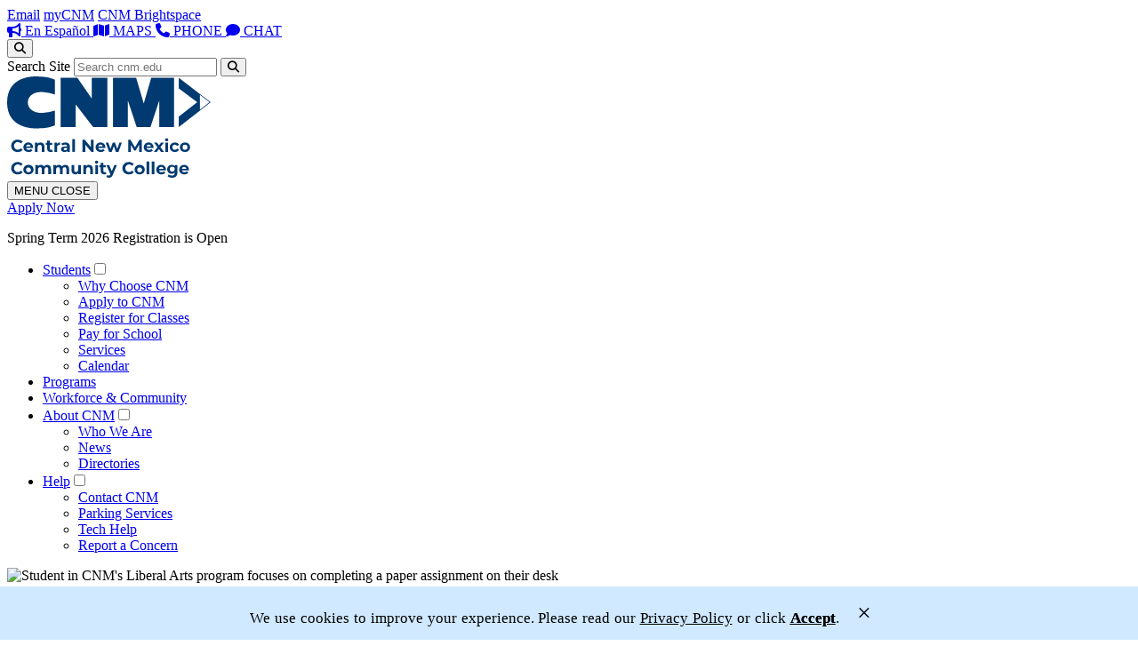

--- FILE ---
content_type: text/html;charset=utf-8
request_url: https://www.cnm.edu/programs/programs-a-z/liberal-arts
body_size: 12412
content:
<!DOCTYPE html>
<html xmlns="http://www.w3.org/1999/xhtml" lang="en" xml:lang="en">
  <head>
<base href="https://www.cnm.edu/programs/programs-a-z/liberal-arts/home/" />
<meta http-equiv="Content-Type" content="text/html; charset=UTF-8" />
    <title>Liberal Arts Program at CNM</title><link rel="stylesheet" href="https://catalog.cnm.edu/widget-api/widget-api.min.css" />
    <link rel="shortcut icon" type="image/x-icon" href="/++theme++cnm.theme2022/favicon.ico" />
    <link rel="apple-touch-icon" sizes="144x144" href="/++theme++cnm.theme2022/apple-touch-icon.png" />
    <link rel="icon" type="image/png" sizes="32x32" href="/++theme++cnm.theme2022/favicon-32x32.png" />
    <link rel="icon" type="image/png" sizes="16x16" href="/++theme++cnm.theme2022/favicon-16x16.png" />
    <link rel="apple-touch-icon-precomposed" href="/++theme++cnm.theme2022/apple-touch-icon-precomposed.png" />
    <link rel="stylesheet" type="text/css" href="/++theme++cnm.theme2022/static/dist/theme-compiled-5e48cdd35e.css" />
    <!-- Google Tag Manager -->
    <script>(function(w,d,s,l,i){w[l]=w[l]||[];w[l].push({'gtm.start':
      new Date().getTime(),event:'gtm.js'});var f=d.getElementsByTagName(s)[0],
      j=d.createElement(s),dl=l!='dataLayer'?'&l='+l:'';j.async=true;j.src=
      'https://www.googletagmanager.com/gtm.js?id='+i+dl;f.parentNode.insertBefore(j,f);
      })(window,document,'script','dataLayer','GTM-WGDXPP');
    </script>
    <!-- End Google Tag Manager -->
    <!-- Font Awesome 6 Pro -->
    <script src="https://kit.fontawesome.com/8858777e2f.js" crossorigin="anonymous"></script>
  <meta name="twitter:card" content="summary" /><meta property="og:site_name" content="CNM" /><meta property="og:title" content="Liberal Arts" /><meta property="og:type" content="website" /><meta property="og:description" content="Earn a certificate or an Associate of Arts in the Liberal Arts program and pursue work in education, social sciences, public administration, or research." /><meta property="og:url" content="https://www.cnm.edu/programs/programs-a-z/liberal-arts" /><meta property="og:image" content="https://www.cnm.edu/@@site-logo/logo-blue-transparent-200px.png" /><meta property="og:image:type" content="image/png" /><meta name="robots" content="all" /><meta name="description" content="Earn a certificate or an Associate of Arts in the Liberal Arts program and pursue work in education, social sciences, public administration, or research." /><meta name="viewport" content="width=device-width, initial-scale=1.0" /><meta name="generator" content="Plone - http://plone.com" /><link rel="stylesheet" href="https://www.cnm.edu/++plone++production/++unique++2025-10-30T11:50:26.600973/default.css" data-bundle="production" /><link rel="stylesheet" href="https://www.cnm.edu/++plone++collective.emergency.alerts/++unique++2025-10-20%2003%3A42%3A08.011371/eas.css" data-bundle="collective.emergency.alerts" /><link rel="stylesheet" href="https://www.cnm.edu/++plone++facetednavigation/++unique++None/faceted-jquery.min.css" data-bundle="faceted.jquery" /><link rel="stylesheet" href="https://www.cnm.edu/collective.js.jqueryui.custom.min.css?version=None" data-bundle="jqueryui" /><link rel="stylesheet" href="https://www.cnm.edu/++plone++static/++unique++2025-10-20%2003%3A48%3A23.415334/plone-fontello-compiled.css" data-bundle="plone-fontello" /><link rel="stylesheet" href="https://www.cnm.edu/++plone++static/++unique++2025-10-20%2003%3A48%3A23.416334/plone-glyphicons-compiled.css" data-bundle="plone-glyphicons" /><link rel="stylesheet" href="https://www.cnm.edu/++plone++static/++unique++2023-03-10%2015%3A04%3A41.635248/faceted-navigation-jquery.min.css" data-bundle="faceted-jquery" /><link rel="stylesheet" href="https://www.cnm.edu/++plone++static/++unique++2023-03-10%2015%3A05%3A13.158138/faceted-view.min.css" data-bundle="faceted-view" /><link rel="stylesheet" href="https://www.cnm.edu/++plone++facetednavigation/++unique++None/faceted-view.min.css" data-bundle="faceted.view" /><link rel="stylesheet" href="https://www.cnm.edu/++plone++facetednavigation/++unique++None/faceted-edit.min.css" data-bundle="faceted.edit" /><link rel="stylesheet" href="https://www.cnm.edu/custom.css?timestamp=2024-06-26 07:54:09.069164" data-bundle="custom-css" /><link rel="canonical" href="https://www.cnm.edu/programs/programs-a-z/liberal-arts" /><link rel="search" href="https://www.cnm.edu/@@search" title="Search this site" /><script>PORTAL_URL = 'https://www.cnm.edu';</script><script type="text/javascript" src="https://www.cnm.edu/++plone++production/++unique++2025-10-30T11:50:26.600973/default.js" data-bundle="production"></script><script type="text/javascript" src="https://www.cnm.edu/eas.js?version=2025-10-20%2003%3A42%3A08.011371" data-bundle="collective.emergency.alerts"></script><script type="text/javascript" src="https://www.cnm.edu/++plone++facetednavigation/++unique++None/faceted-jquery.min.js" data-bundle="faceted.jquery" async="async" defer="defer"></script><script type="text/javascript" src="https://www.cnm.edu/collective.js.jqueryui.custom.min.js?version=None" data-bundle="jqueryui"></script><script type="text/javascript" src="https://www.cnm.edu/++plone++static/++unique++2023-03-10%2015%3A04%3A41.635248/faceted-navigation-jquery.min.js" data-bundle="faceted-jquery"></script><script type="text/javascript" src="https://www.cnm.edu/++plone++static/++unique++2023-03-10%2015%3A05%3A13.158138/faceted-view.min.js" data-bundle="faceted-view"></script><script type="text/javascript" src="https://www.cnm.edu/++plone++facetednavigation/++unique++None/faceted-view.min.js" data-bundle="faceted.view" async="async" defer="defer"></script><script type="text/javascript" src="https://www.cnm.edu/++plone++facetednavigation/++unique++None/faceted-edit.min.js" data-bundle="faceted.edit" async="async" defer="defer"></script><script src="https://catalog.cnm.edu/widget-api/widget-api.min.js"></script><script>$(function() {$('.acalog').acalogWidgetize({gateway: 'https://catalog.cnm.edu'});});</script><script type="text/javascript">
        jQuery(function($){
            if (typeof($.datepicker) != "undefined"){
              $.datepicker.setDefaults(
                jQuery.extend($.datepicker.regional[''],
                {dateFormat: 'mm/dd/yy'}));
            }
        });
        </script><script src="https://catalog.cnm.edu/widget-api/widget-api.min.js"></script><script>$(function() {$('.acalog').acalogWidgetize({gateway: 'https://catalog.cnm.edu'});});</script><script type="text/javascript" src="https://widget.emsicc.com/scripts.js"></script><script>
        (function($) { $(function() {
            $(".priority-boxes iframe[id^='widget-']").on("load", function(){
                initalizeScripts($(this).attr('id'), 'https://widget.emsicc.com');
            })
        }); })(jQuery);
        </script><script type="text/javascript" charset="utf-8">
            window.__define = window.define;
            window.__require = window.require;
            window.define = undefined;
            window.require = undefined;
          </script><script src="/++theme++cnm.theme2022/static/assets/js/popper.min.js"></script><script src="/++theme++cnm.theme2022/static/assets/js/bootstrap.min.js"></script><script type="text/javascript" charset="utf-8">
            window.define = window.__define;
            window.require = window.__require;
            window.__define = undefined;
            window.__require = undefined;
          </script></head>
  <body id="visual-portal-wrapper" class="frontend icons-off portaltype-program_page section-programs site-Plone subsection-programs-a-z subsection-programs-a-z-liberal-arts subsection-programs-a-z-liberal-arts-home template-programpageview thumbs-on userrole-anonymous viewpermission-view" dir="ltr" data-base-url="https://www.cnm.edu/programs/programs-a-z/liberal-arts/home" data-view-url="https://www.cnm.edu/programs/programs-a-z/liberal-arts/home" data-portal-url="https://www.cnm.edu" data-i18ncatalogurl="https://www.cnm.edu/plonejsi18n" data-pat-plone-modal="{&quot;actionOptions&quot;: {&quot;displayInModal&quot;: false}}" data-pat-pickadate="{&quot;date&quot;: {&quot;selectYears&quot;: 200}, &quot;time&quot;: {&quot;interval&quot;: 5 } }"><!-- Google Tag Manager (noscript) --><noscript>
      <iframe src="https://www.googletagmanager.com/ns.html?id=GTM-WGDXPP" height="0" width="0" style="display:none;visibility:hidden"></iframe>
    </noscript><!-- End Google Tag Manager (noscript) --><div class="outer-wrapper as-mainwrapper">

      <!--Bg White Start-->
      <div class="bg-white">
        <!--Header Area Start-->
        <header>
          <div class="header-top" role="banner">
              <div class="container">
                  <div class="row">
                      <div class="col-12 header-top-wrapper">
                        <div class="quick-link-wrapper">
                          <div class="quick-link">
                            <a target="_blank" href="https://webmail.cnm.edu">Email</a>
                            <a target="_blank" href="https://my.cnm.edu">myCNM</a>
                            <a target="_blank" href="https://mycourses.cnm.edu">CNM Brightspace</a>
                          </div>
                        </div>
                        <div class="header-top-right">
                          <a href="https://www.cnm.edu/en-espanol">
                            <i class="fa fa-bullhorn"></i>
                            <span>En Español</span>
                          </a>
                          <a href="https://www.cnm.edu/locations/visit-cnm/home">
                            <i class="fa fa-map"></i>
                            <span>MAPS</span>
                          </a>
                          <a href="https://www.cnm.edu/welcome-to-cnm/contact/contact-cnm">
                            <i class="fa fa-phone"></i>
                            <span>PHONE</span>
                          </a>
                          <a href="https://www.cnm.edu/welcome-to-cnm/contact/contact">
                            <i class="fa fa-comment"></i>
                            <span>CHAT</span>
                          </a>
                          <!--Search Form-->
                          <div class="search" role="search">
                            
    <button id="search-toggle" aria-label="Open Search Modal"><i class="fa fa-search" aria-hidden="true"></i></button>
    <div class="search-form-wrapper">
      <form id="search-form" action="https://www.cnm.edu/@@gcse-searchresults" role="search" data-pat-livesearch="ajaxUrl:https://www.cnm.edu/@@ajax-search" class="">

        <div class="LSBox">
          <label class="hiddenStructure" for="searchGadget">Search Site</label>
               
          <input type="hidden" name="cx" value="011885480972693805930:667irkbihka" />
          <input type="hidden" name="ie" value="UTF-8" />
          <input name="q" type="text" size="18" id="searchGadget" title="Search Site" placeholder="Search cnm.edu" class="searchField" />
          <button type="submit" name="sa" class="searchButton" aria-label="Submit Search">
            <i class="fa fa-search" aria-hidden="true"></i>
          </button>
        </div>
      </form>
    </div>

                          </div>
                          <!--End of Search Form-->
                        </div>
                      </div>
                  </div>
              </div>
          </div>
          <div class="header-logo-menu sticker">
              <div class="container">
                  <div class="row flex-xl-nowrap">
                      <div class="logo-wrapper col-lg col-md-auto col-12 order-first">
                          <div id="portal-logo-wrapper" class="logo">
                            <a id="portal-logo" title="Central New Mexico Community College" href="https://www.cnm.edu">
                              <svg xmlns="http://www.w3.org/2000/svg" width="229.138" height="114.166" viewbox="0 0 229.138 114.166" preserveaspectratio="xMinYMin meet">
                                <g transform="translate(0 0)">
                                  <g transform="translate(60.256 1.485)">
                                    <path d="M31.067.766H49.881L65.909,23.949h.155L66.1.766H83.629V56.431H67.641L48.2,31.062h-.155l-.041,25.377H31.067Z" transform="translate(-31.067 -0.766)" fill="#003a70"></path>
                                  </g>
                                  <g transform="translate(119.185 1.485)">
                                    <path d="M61.45.766H87.486l8.491,28.841h.155L104.473.766H130.15V56.431H113.523V26.841h-.155l-9.748,29.6H88.1l-9.81-29.656h-.155V56.441H61.458Z" transform="translate(-61.45 -0.766)" fill="#003a70"></path>
                                  </g>
                                  <path d="M135.548,28.427l-12.533-9.61V18.8L99.612.74V12.794l20.753,15.629-20.753,16.1v11.95L122.8,38.237ZM123.416,20.1l10.817,8.321-10.817,8.359Z" transform="translate(93.59 0.695)" fill="#003a70"></path>
                                  <g transform="translate(0 0)">
                                    <path d="M23.331,29.6C23.251,35.871,29.7,42.22,41.32,40.978a53.675,53.675,0,0,0,12.51-2.529v16.68c-4.9,1.777-7.69,3.185-19.031,3.388,0,0-35.123,3.018-34.8-29.481v.083C.138-3.389,35.216.11,35.216.11c11.337.359,13.746,1.8,18.62,3.642v16.68a52.511,52.511,0,0,0-12.353-2.706c-11.6-1.4-18.139,4.859-18.15,11.137Z" transform="translate(0 0)" fill="#003a70"></path>
                                  </g>
                                  <g transform="translate(4.599 69.784)" style="isolation:isolate">
                                    <g style="isolation:isolate">
                                      <path d="M2.371,43.746c0-4.09,3.14-7.017,7.364-7.017a7,7,0,0,1,5.584,2.4L13.3,40.994A4.367,4.367,0,0,0,9.893,39.4a4.342,4.342,0,1,0,0,8.683A4.324,4.324,0,0,0,13.3,46.479l2.015,1.862a6.975,6.975,0,0,1-5.6,2.422C5.511,50.764,2.371,47.835,2.371,43.746Z" transform="translate(-2.371 -35.276)" fill="#003a70"></path>
                                      <path d="M20.373,44.61H12.485A2.78,2.78,0,0,0,15.47,46.7a3.527,3.527,0,0,0,2.616-1.011L19.7,47.44a5.464,5.464,0,0,1-4.3,1.687c-3.606,0-5.952-2.269-5.952-5.371A5.31,5.31,0,0,1,15,38.388,5.162,5.162,0,0,1,20.431,43.8C20.431,44.028,20.393,44.358,20.373,44.61Zm-7.927-1.763h5.136a2.476,2.476,0,0,0-2.558-2.17A2.467,2.467,0,0,0,12.446,42.847Z" transform="translate(4.271 -33.718)" fill="#003a70"></path>
                                      <path d="M26.812,43v5.97H23.788V43.466c0-1.685-.776-2.461-2.112-2.461-1.455,0-2.5.89-2.5,2.812v5.155H16.15V38.543h2.89v1.222a4.56,4.56,0,0,1,3.449-1.377C24.952,38.388,26.812,39.821,26.812,43Z" transform="translate(10.575 -33.718)" fill="#003a70"></path>
                                      <path d="M30.387,49.511a4.318,4.318,0,0,1-2.461.659c-2.461,0-3.9-1.259-3.9-3.741V42.144H22.421V39.819h1.608V37.278h3.026v2.541h2.6v2.326h-2.6V46.39a1.216,1.216,0,0,0,1.3,1.377,2.041,2.041,0,0,0,1.222-.39Z" transform="translate(16.467 -34.76)" fill="#003a70"></path>
                                      <path d="M33.885,38.388v2.791c-.252-.017-.446-.039-.679-.039a2.562,2.562,0,0,0-2.772,2.907v4.924H27.411V38.543H30.3V39.92A4.2,4.2,0,0,1,33.885,38.388Z" transform="translate(21.155 -33.718)" fill="#003a70"></path>
                                      <path d="M41.207,43.02v5.952H38.375v-1.3A3.418,3.418,0,0,1,35.2,49.127c-2.444,0-3.9-1.358-3.9-3.16,0-1.843,1.3-3.121,4.478-3.121h2.405c0-1.3-.776-2.056-2.405-2.056a5.029,5.029,0,0,0-3,.97l-1.086-2.114a8.014,8.014,0,0,1,4.5-1.259C39.365,38.388,41.207,39.862,41.207,43.02Zm-3.024,2.657V44.61H36.108c-1.416,0-1.86.524-1.86,1.222,0,.754.638,1.259,1.7,1.259A2.229,2.229,0,0,0,38.183,45.677Z" transform="translate(24.809 -33.718)" fill="#003a70"></path>
                                      <path d="M37.82,36.429h3.024V50.813H37.82Z" transform="translate(30.935 -35.558)" fill="#003a70"></path>
                                      <path d="M56.214,36.849V50.418H53.636l-6.765-8.239v8.239h-3.1V36.849h2.6l6.746,8.239V36.849Z" transform="translate(36.525 -35.164)" fill="#003a70"></path>
                                      <path d="M62.273,44.61H54.385A2.78,2.78,0,0,0,57.37,46.7a3.53,3.53,0,0,0,2.616-1.011l1.608,1.746a5.456,5.456,0,0,1-4.3,1.687c-3.606,0-5.952-2.269-5.952-5.371A5.31,5.31,0,0,1,56.9,38.388,5.162,5.162,0,0,1,62.331,43.8C62.331,44.028,62.293,44.358,62.273,44.61Zm-7.927-1.763h5.136a2.6,2.6,0,0,0-5.136,0Z" transform="translate(43.637 -33.718)" fill="#003a70"></path>
                                      <path d="M75.365,38.468,71.585,48.9H68.677l-2.345-6.474L63.91,48.9H61L57.24,38.468h2.849l2.463,7.056,2.558-7.056h2.56l2.481,7.056,2.541-7.056Z" transform="translate(49.181 -33.642)" fill="#003a70"></path>
                                      <path d="M82.607,50.418l-.017-8.14L78.6,48.985H77.182L73.208,42.45v7.968H70.26V36.849h2.6l5.078,8.431,5-8.431h2.58l.039,13.569Z" transform="translate(61.413 -35.164)" fill="#003a70"></path>
                                      <path d="M90.233,44.61H82.345A2.78,2.78,0,0,0,85.33,46.7a3.53,3.53,0,0,0,2.616-1.011l1.608,1.746a5.456,5.456,0,0,1-4.3,1.687c-3.606,0-5.952-2.269-5.952-5.371a5.31,5.31,0,0,1,5.565-5.369A5.16,5.16,0,0,1,90.291,43.8C90.291,44.028,90.255,44.358,90.233,44.61Zm-7.927-1.763h5.138a2.606,2.606,0,0,0-5.138,0Z" transform="translate(69.907 -33.718)" fill="#003a70"></path>
                                      <path d="M93.128,48.9l-2.287-3.2-2.366,3.2h-3.3l4.013-5.254-3.877-5.175h3.392l2.211,3.043,2.267-3.043H96.4l-3.877,5.1,4.032,5.33Z" transform="translate(75.431 -33.642)" fill="#003a70"></path>
                                      <path d="M91.621,37.665A1.726,1.726,0,0,1,93.5,35.98a1.7,1.7,0,0,1,1.881,1.625,1.888,1.888,0,0,1-3.759.06Zm.367,3.14h3.026V51.234H91.988Z" transform="translate(81.483 -35.98)" fill="#003a70"></path>
                                      <path d="M94.42,43.757c0-3.14,2.422-5.369,5.815-5.369a4.8,4.8,0,0,1,4.674,2.655L102.562,42.3a2.6,2.6,0,0,0-2.345-1.433,2.669,2.669,0,0,0-2.735,2.888,2.67,2.67,0,0,0,2.735,2.89,2.566,2.566,0,0,0,2.345-1.435l2.347,1.28a4.844,4.844,0,0,1-4.674,2.636C96.842,49.127,94.42,46.9,94.42,43.757Z" transform="translate(84.113 -33.718)" fill="#003a70"></path>
                                      <path d="M100.26,43.757c0-3.14,2.422-5.369,5.737-5.369s5.718,2.229,5.718,5.369-2.4,5.371-5.718,5.371S100.26,46.9,100.26,43.757Zm8.392,0a2.674,2.674,0,1,0-5.33,0,2.674,2.674,0,1,0,5.33,0Z" transform="translate(89.6 -33.718)" fill="#003a70"></path>
                                    </g>
                                    <g transform="translate(0 25.214)" style="isolation:isolate">
                                      <path d="M2.371,56.746c0-4.09,3.14-7.017,7.364-7.017a7,7,0,0,1,5.584,2.4L13.3,53.994A4.367,4.367,0,0,0,9.893,52.4a4.342,4.342,0,1,0,0,8.683A4.324,4.324,0,0,0,13.3,59.479l2.015,1.862a6.975,6.975,0,0,1-5.6,2.422C5.511,63.764,2.371,60.835,2.371,56.746Z" transform="translate(-2.371 -48.276)" fill="#003a70"></path>
                                      <path d="M9.44,56.757c0-3.14,2.424-5.369,5.739-5.369S20.9,53.617,20.9,56.757s-2.4,5.371-5.718,5.371S9.44,59.9,9.44,56.757Zm8.394,0a2.674,2.674,0,1,0-2.655,2.89A2.632,2.632,0,0,0,17.834,56.757Z" transform="translate(4.271 -46.718)" fill="#003a70"></path>
                                      <path d="M34.012,56v5.97H30.986V56.466C30.986,54.78,30.23,54,29.01,54c-1.358,0-2.308.873-2.308,2.735v5.233H23.678V56.466C23.678,54.78,22.962,54,21.7,54c-1.338,0-2.287.873-2.287,2.735v5.233H16.391V51.543h2.888v1.2a4.224,4.224,0,0,1,3.276-1.356,3.894,3.894,0,0,1,3.431,1.707,4.688,4.688,0,0,1,3.761-1.707C32.227,51.388,34.012,52.821,34.012,56Z" transform="translate(10.801 -46.718)" fill="#003a70"></path>
                                      <path d="M44.5,56v5.97H41.477V56.466C41.477,54.78,40.721,54,39.5,54c-1.358,0-2.308.873-2.308,2.735v5.233H34.169V56.466c0-1.685-.716-2.461-1.976-2.461-1.338,0-2.289.873-2.289,2.735v5.233H26.88V51.543h2.89v1.2a4.224,4.224,0,0,1,3.276-1.356,3.894,3.894,0,0,1,3.431,1.707,4.685,4.685,0,0,1,3.761-1.707C42.718,51.388,44.5,52.821,44.5,56Z" transform="translate(20.656 -46.718)" fill="#003a70"></path>
                                      <path d="M47.907,51.468V61.9H45.036V60.656a4.218,4.218,0,0,1-3.237,1.4c-2.616,0-4.459-1.474-4.459-4.692V51.468h3.024v5.446c0,1.746.776,2.519,2.114,2.519,1.395,0,2.4-.892,2.4-2.81V51.468Z" transform="translate(30.484 -46.642)" fill="#003a70"></path>
                                      <path d="M54.9,56v5.97H51.878V56.466C51.878,54.78,51.1,54,49.764,54c-1.453,0-2.5.89-2.5,2.812v5.155H44.24V51.543h2.888v1.222a4.567,4.567,0,0,1,3.45-1.377C53.042,51.388,54.9,52.821,54.9,56Z" transform="translate(36.967 -46.718)" fill="#003a70"></path>
                                      <path d="M50.96,50.665a1.728,1.728,0,0,1,1.881-1.685,1.7,1.7,0,0,1,1.879,1.625,1.889,1.889,0,0,1-3.761.06Zm.369,3.14h3.024V64.234H51.329Z" transform="translate(43.28 -48.98)" fill="#003a70"></path>
                                      <path d="M61.488,62.511a4.322,4.322,0,0,1-2.461.659c-2.463,0-3.9-1.259-3.9-3.741V55.144H53.52V52.819h1.61V50.278h3.024v2.541h2.6v2.326h-2.6V59.39a1.217,1.217,0,0,0,1.3,1.377,2.031,2.031,0,0,0,1.22-.39Z" transform="translate(45.686 -47.76)" fill="#003a70"></path>
                                      <path d="M69.534,51.468,64.823,62.537c-1.009,2.519-2.444,3.274-4.323,3.274a4.632,4.632,0,0,1-2.909-.948L58.7,62.712a2.683,2.683,0,0,0,1.707.659c.832,0,1.3-.37,1.7-1.3l.039-.1L57.629,51.468h3.123l2.927,7.074,2.948-7.074Z" transform="translate(49.509 -46.642)" fill="#003a70"></path>
                                      <path d="M66.89,56.746c0-4.09,3.14-7.017,7.366-7.017a7,7,0,0,1,5.584,2.4l-2.015,1.862a4.368,4.368,0,0,0-3.414-1.59,4.342,4.342,0,0,0,0,8.683,4.325,4.325,0,0,0,3.414-1.608l2.015,1.862a6.976,6.976,0,0,1-5.6,2.422C70.03,63.764,66.89,60.835,66.89,56.746Z" transform="translate(58.247 -48.276)" fill="#003a70"></path>
                                      <path d="M73.96,56.757c0-3.14,2.422-5.369,5.737-5.369s5.72,2.229,5.72,5.369-2.405,5.371-5.72,5.371S73.96,59.9,73.96,56.757Zm8.394,0a2.674,2.674,0,1,0-2.657,2.89A2.633,2.633,0,0,0,82.354,56.757Z" transform="translate(64.89 -46.718)" fill="#003a70"></path>
                                      <path d="M80.911,49.429h3.022V63.813H80.911Z" transform="translate(71.421 -48.558)" fill="#003a70"></path>
                                      <path d="M83.92,49.429h3.024V63.813H83.92Z" transform="translate(74.248 -48.558)" fill="#003a70"></path>
                                      <path d="M97.462,57.61H89.574A2.779,2.779,0,0,0,92.559,59.7a3.527,3.527,0,0,0,2.616-1.01l1.61,1.746a5.464,5.464,0,0,1-4.3,1.687c-3.606,0-5.951-2.269-5.951-5.371a5.308,5.308,0,0,1,5.563-5.369A5.163,5.163,0,0,1,97.522,56.8C97.522,57.028,97.482,57.358,97.462,57.61Zm-7.927-1.763h5.136a2.6,2.6,0,0,0-5.136,0Z" transform="translate(76.701 -46.718)" fill="#003a70"></path>
                                      <path d="M104.374,51.543v8.683c0,3.877-2.095,5.66-5.855,5.66A8.6,8.6,0,0,1,93.4,64.453l1.2-2.17a6.244,6.244,0,0,0,3.685,1.181c2.132,0,3.063-.97,3.063-2.847v-.448a4.294,4.294,0,0,1-3.3,1.3,5.043,5.043,0,1,1,0-10.08,4.191,4.191,0,0,1,3.45,1.492V51.543Zm-2.985,4.884a2.75,2.75,0,1,0-2.735,2.56A2.532,2.532,0,0,0,101.389,56.427Z" transform="translate(82.628 -46.718)" fill="#003a70"></path>
                                      <path d="M110.773,57.61h-7.888A2.777,2.777,0,0,0,105.87,59.7a3.522,3.522,0,0,0,2.615-1.01l1.61,1.746a5.462,5.462,0,0,1-4.3,1.687c-3.608,0-5.952-2.269-5.952-5.371a5.309,5.309,0,0,1,5.563-5.369,5.162,5.162,0,0,1,5.429,5.407C110.831,57.028,110.793,57.358,110.773,57.61Zm-7.929-1.763h5.138a2.606,2.606,0,0,0-5.138,0Z" transform="translate(89.205 -46.718)" fill="#003a70"></path>
                                    </g>
                                  </g>
                                </g>
                              </svg>
                            </a>
                          </div>
                      </div>
                      <div class="cta-wrapper col-md-auto col-12 order-xl-last ml-auto">
                          <div id="portal-applynow">
    <a id="apply-now" href="https://www.cnm.edu/students/apply-to-cnm">Apply Now</a>
    <p class="cta-subtitle">Spring Term 2026 Registration is Open</p>
</div>
                      </div>
                      <div class="menu-wrapper col-xl-auto col-12 p-md-0">
                        <div class="mainmenu-area pull-right">
                          <div id="portal-mainnavigation">

  <nav class="plone-navbar pat-navigationmarker" id="portal-globalnav-wrapper" aria-label="Global">
    <div class="container">
      <div class="plone-navbar-header">
        <button type="button" class="plone-navbar-toggle" data-target="#portal-globalnav-collapse" aria-controls="portal-globalnav-collapse">
          <span class="sr-only">Toggle navigation</span>
          <span class="icon-bar"></span>
          <span class="icon-bar"></span>
          <span class="icon-bar"></span>
          <span class="icon-open">MENU</span>
          <span class="icon-close">CLOSE</span>
        </button>
      </div>

      <div class="plone-collapse plone-navbar-collapse" id="portal-globalnav-collapse">
        <ul class="plone-nav plone-navbar-nav" id="portal-globalnav">
          <li class="students has_subtree"><a href="https://www.cnm.edu/students" class="state-published" aria-haspopup="true">Students</a><input id="navitem-students" type="checkbox" class="opener" /><label for="navitem-students" role="button" aria-label="Students"></label><ul class="has_subtree dropdown"><li class="home"><a href="https://www.cnm.edu/students/home" class="state-published">Why Choose CNM</a></li><li class="apply-to-cnm"><a href="https://www.cnm.edu/students/apply-to-cnm" class="state-published">Apply to CNM</a></li><li class="register-for-classes"><a href="https://www.cnm.edu/students/register-for-classes" class="state-published">Register for Classes</a></li><li class="pay-for-school"><a href="https://www.cnm.edu/students/pay-for-school" class="state-published">Pay for School</a></li><li class="services"><a href="https://www.cnm.edu/students/services" class="state-published">Services</a></li><li class="calendar"><a href="https://www.cnm.edu/students/calendar" class="state-published">Calendar</a></li></ul></li><li class="programs"><a href="https://www.cnm.edu/programs" class="state-published">Programs</a></li><li class="workforce-community"><a href="https://www.cnm.edu/workforce-community" class="state-published">Workforce &amp; Community</a></li><li class="about-cnm has_subtree"><a href="https://www.cnm.edu/about-cnm" class="state-published" aria-haspopup="true">About CNM</a><input id="navitem-about-cnm" type="checkbox" class="opener" /><label for="navitem-about-cnm" role="button" aria-label="About CNM"></label><ul class="has_subtree dropdown"><li class="who-we-are-1"><a href="https://www.cnm.edu/about-cnm/who-we-are-1" class="state-published">Who We Are</a></li><li class="news"><a href="https://www.cnm.edu/about-cnm/news" class="state-published">News</a></li><li class="directories"><a href="https://www.cnm.edu/about-cnm/directories" class="state-published">Directories</a></li></ul></li><li class="help has_subtree"><a href="https://www.cnm.edu/help" class="state-published" aria-haspopup="true">Help</a><input id="navitem-help" type="checkbox" class="opener" /><label for="navitem-help" role="button" aria-label="Help"></label><ul class="has_subtree dropdown"><li class="contact-cnm-1"><a href="https://www.cnm.edu/help/contact-cnm-1" class="state-published">Contact CNM</a></li><li class="parking"><a href="https://www.cnm.edu/help/parking" class="state-published">Parking Services</a></li><li class="tech-help"><a href="https://www.cnm.edu/help/tech-help" class="state-published">Tech Help</a></li><li class="report-a-concern"><a href="https://www.cnm.edu/help/report-a-concern" class="state-published">Report a Concern</a></li></ul></li>
        </ul>
      </div>
    </div>
  </nav>



<div></div></div>
                      </div>
                    </div>
                  </div>
              </div>
          </div>  
          <div id="sticker-helper"></div>
           
        </header>
        <!--End of Header Area-->
        <div id="quick-link-wrapper-mobile">
          <div class="container"></div>
        </div>
        <aside id="global_statusmessage">
      

      <div>
      </div>
    </aside><div id="hero" class="principal">
            <div class="gigantic">
        <div class="mosaic-banner-image">
            <img src="https://www.cnm.edu/programs/programs-a-z/liberal-arts/home/@@images/hero_image" alt="Student in CNM's Liberal Arts program focuses on completing a paper assignment on their desk" class="hero-bg" />
            <div class="container program-banner-container">
                <div class="program-banner-caption">
                    <h1 class="XL-text">Liberal Arts</h1>
                    <section id="viewlet-above-content" class="hidden-xs"><nav id="portal-breadcrumbs" class="plone-breadcrumb">
  <div class="container">
    <span id="breadcrumbs-you-are-here" class="hiddenStructure">You are here:</span>
    <ol aria-labelledby="breadcrumbs-you-are-here">
      <li id="breadcrumbs-home">
        <a href="https://www.cnm.edu">Home</a>
      </li>
      <li id="breadcrumbs-1">
        
          <a href="https://www.cnm.edu/programs">Programs</a>
          
        
      </li>
      <li id="breadcrumbs-2">
        
          <a href="https://www.cnm.edu/programs/programs-a-z">Programs (A-Z)</a>
          
        
      </li>
      <li id="breadcrumbs-3">
        
          
          <span id="breadcrumbs-current">Liberal Arts</span>
        
      </li>
    </ol>
  </div>
</nav>
</section>
                </div>
            </div>
        </div>

        <div class="hero-wrapper">
            <div class="container hero-elements">
                <div class="row">
                <div class="col-xs-12 col-md-7 col-lg-8 col-xl-9 hero-text">
                    
                        <h2>CNM Liberal Arts Program Description</h2>
                        <p>Earn a certificate or an Associate of Arts in the Liberal Arts program and pursue work in education, social sciences, public administration, or research.</p>
                    
                    
                </div>
                
                <div class="col-xs-12 col-md-5 col-lg-4 col-xl-3 forward-paths">
                        <a class="program-button" href=" /depts/outreach/request-more-information">
                            Request Info
                        </a>
                        <a class="program-button" href=" /student-resources/class-schedule">
                            Schedule of Classes
                        </a>
                        <a class="program-button" href=" /registration/apply-and-register">
                            Become a Student
                        </a>
                </div>
              </div>
            </div>
        </div>
    </div>
        </div>
        
        <div id="news-listing-heading-wrapper">
          <div class="container"></div>
        </div>
        <div>
          <div class="row">
            <aside id="global_statusmessage"></aside>
          </div>
          <main id="main-container" class="row row-offcanvas row-offcanvas-right">
            <div id="column1-container" role="region" aria-label="column1">
            </div>
            <div class="content col-xs-12 col-sm-12">
      <div class="row">
        <div class="col-xs-12 col-sm-12">
          <article id="content">

          

    
    
    

    <div class="program-details">
        <div class="container">
            <h2>CNM Liberal Arts Program Details</h2>
            <div class="program-details-text">
                <div class="degrees-certificates">
                    <h3>View Our Liberal Arts Degrees and Certificates</h3>
                    <div class="degrees-list">
                    <div>
                        <p><div class="snippet-container snippet-container-html_snippet" data-source-uid="70cb3b4c11e149278cad03c49d20b85e" data-source-id="liberal-arts" data-source-title="Liberal Arts" data-source-path="/.snippets/program-types/liberal-arts" data-source-header=""><ul class="acalog" data-acalog-data="programs" data-acalog-catalog-type="Catalog" data-acalog-program-type="Liberal Arts"><li>Loading...</li></ul></div></p>
                    </div>
                    </div>
                </div>
                <p>The Liberal Arts program at CNM offers you the opportunity to complete the first two years of college transfer work toward a four-year university degree.</p>
<p>Through an Associate of Arts in Liberal Arts, you will fulfill the New Mexico State Higher Education General Education Core, gaining a strong foundation in diverse disciplines such as communication, history, political science, psychology, and sociology. These courses can also be applied toward a minor at a university.</p>
<p>CNM’s Liberal Arts program gives you the flexibility to <a href="https://www.cnm.edu/news/this-cnm-student-is-already-making-a-name-for-herself-in-albuquerque2019s-art-scene" title="This CNM Student is Already Making a Name for Herself in Albuquerque’s Art Scene">pursue both your education and career goals</a>. While completing coursework that prepares you for transfer to a four-year university, you can also gain hands-on experience through internships and apprenticeships. Supportive instructors are there to help you succeed, making it easier to balance work and school while exploring opportunities in fields like art, media, and more.</p>
<h3>Advance Your Liberal Arts Degree and Career Options with Further Studies</h3>
<p>Upon graduation from CNM’s Liberal Arts program, you can transfer your degree to a four-year university and pursue a career in any of the following occupations:</p>
<ul>
<li>Communications Specialist</li>
<li>Community Outreach Coordinator</li>
<li>Public Relations Assistant</li>
<li>Research Analyst</li>
</ul>
<p>If you are interested in pursuing a certificate or degree in liberal arts, <a href="https://www.cnm.edu/depts/advisement" title="Meet with CNM Advisement ">meet with an advisor</a> to develop an academic plan that aligns with your educational goals and maximizes your career opportunities.</p>
<h3>Flexible Learning Options to Earn Your Certificate in General Studies</h3>
<p>Interested in learning at an accelerated pace? CNM My Way offers innovative programs in alternative formats, including the <a href="https://www.cnm.edu/programs/cnm-my-way/fast-track/home" title="CNM Fast Track program">CNM Fast Track program</a>, which allows you to earn your General Studies Certificate of Completion online in just eight months. </p>
<p></p>
                <div class="visualClear"><!-- --></div>
            </div>
            
                <div class="row program-details-feature-content">
                    <div class="col-xs-12 col-md-6">
                        <div class="program-details-feature-box">
                            <div>
                                <h3>Paying for Your Liberal Arts Degree or Certificate</h3>
<p><span>Financial barriers shouldn't hinder your education, which is why CNM provides a range of resources, including financial aid, scholarships, and flexible payment plans. Our dedicated <a href="https://www.cnm.edu/depts/financial-aid/financial-aid-outreach" title="Financial Aid and Scholarship staff">Financial Aid and Scholarship staff</a> is here to guide you through the process, helping you secure the funding you need for your degree or certificate. </span></p>
<p><span>With competitive tuition rates and support in navigating financial aid options, we’re committed to making your educational goals achievable, without the stress of financial constraints.</span></p>
                            </div>
                        </div>
                    </div>
                    <div class="col-xs-12 col-md-6">
                        <div class="program-details-feature-box">
                            <div>
                                <h3>Additional Information for Liberal Arts Majors</h3>
<ul>
<li>As a CNM student, you will have access to a variety of <a href="https://www.cnm.edu/students/services" title="Services">services and resources</a> to help make your educational journey successful and enjoyable.</li>
<li>Learn more about the <a href="https://www.cnm.edu/programs/liberal-arts/home" title="School of Liberal Arts">School of Liberal Arts</a> at CNM, which provides a strong academic curriculum in support of students pursuing education in Liberal Arts.</li>
</ul>
                            </div>
                        </div>
                    </div>
                </div>
            
        </div>
    </div>

    
    
    <p class="no-jobs-and-career"></p>
    
    

    

    

    <div class="related-programs">
        <div class="container">
            <div class="related-programs-header">
                <h2>Related Programs</h2>
            </div>
            <div class="related-programs-row row">
                
                  <div class="related-program col-xs-12 col-lg">
                      <div>
                        <div class="program-image-wrapper">
                            <a href="https://www.cnm.edu/programs/programs-a-z/american-studies/home">
                              
                                <img src="https://www.cnm.edu/programs/programs-a-z/american-studies/home/@@images/hero_image/preview" alt="American Studies photograph" class="related-program-image" /> 
                              
                              
                            </a>
                          </div>
                          <a class="related-program-title" href="https://www.cnm.edu/programs/programs-a-z/american-studies/home">American Studies</a>
                          <p class="related-program-desc">Earn your degree in CNM's American Studies program, prepare for degree transfer, and pursue a career in politics, journalism, and more.</p>
                      </div>
                  </div>
                
                  <div class="related-program col-xs-12 col-lg">
                      <div>
                        <div class="program-image-wrapper">
                            <a href="https://www.cnm.edu/programs/programs-a-z/english/home">
                              
                                <img src="https://www.cnm.edu/programs/programs-a-z/english/home/@@images/hero_image/preview" alt="English photograph" class="related-program-image" /> 
                              
                              
                            </a>
                          </div>
                          <a class="related-program-title" href="https://www.cnm.edu/programs/programs-a-z/english/home">English</a>
                          <p class="related-program-desc">Earn a degree in CNM's English program and start your career in professions that require you to create, organize, and present information.</p>
                      </div>
                  </div>
                
                  <div class="related-program col-xs-12 col-lg">
                      <div>
                        <div class="program-image-wrapper">
                            <a href="https://www.cnm.edu/programs/programs-a-z/integrated-studies/home">
                              
                                <img src="https://www.cnm.edu/programs/programs-a-z/integrated-studies/home/@@images/hero_image/preview" alt="Integrated Studies photograph" class="related-program-image" /> 
                              
                              
                            </a>
                          </div>
                          <a class="related-program-title" href="https://www.cnm.edu/programs/programs-a-z/integrated-studies/home">Integrated Studies</a>
                          <p class="related-program-desc">Earn a degree in CNM's Integrated Studies program and pursue work in business, communication, or customer service.</p>
                      </div>
                  </div>
                
            </div>
        </div>  
    </div>


        </article>
        </div>
      </div>
      <footer class="row">
        <div class="col-xs-12 col-sm-12">
          <div id="viewlet-below-content">




</div>
        </div>
      </footer>
    </div>
            <div id="column2-container" role="region" aria-label="column3">
            </div>
          </main><!--/row-->
        </div><!--/container-->
      </div>
    </div><!--/outer-wrapper --><footer id="portal-footer-wrapper">
      <div id="portal-footer">
          <!--Newsletter Area Start-->
          <div class="newsletter-area">
              <div class="container">
                  <div class="row">
                      <div class="col-lg-5 col-md-5 newsletter-content-wrapper">
                          <div class="newsletter-content">
                            <p><span>Get Started at CNM Today</span></p>
                          </div>
                      </div>
                      <div class="col-lg-7 col-md-7 newsletter-form-wrapper">
                          <div class="newsletter-form angle">
                            <a id="newsletter-request" href="https://www.cnm.edu/depts/outreach/request-more-information">Request Info</a>
                            <a id="newsletter-apply" href="https://www.cnm.edu/students/apply-to-cnm">Apply Now</a>
                          </div>
                      </div>
                  </div>
              </div>
          </div>
          <!--End of Newsletter Area-->
          <!--Footer Widget Area Start-->
          <div class="footer-widget-area">

            
              <div class="container">
                  <div class="row">
                      <div class="col-lg-3 col-md-6">
                          <div class="single-footer-widget logo-box">
                            <div class="footer-logo">
                              <a href="https://www.cnm.edu" title="Central New Mexico Community College">
                                <svg id="Layer_1" data-name="Layer 1" xmlns="http://www.w3.org/2000/svg" viewbox="0 0 118.14 30.21">
                                  <defs>
                                    <style>
                                      .cls-1 {
                                        fill: #fff;
                                      }
                                    </style>
                                  </defs>
                                  <g id="Group_3" data-name="Group 3">
                                    <path id="Path_3" data-name="Path 3" class="cls-1" d="M31.07.77h9.7l8.26,12h.08l0-12h9v28.7H49.92l-10-13.08h-.08l0,13.08H31.07Z"></path>
                                  </g>
                                  <g id="Group_4" data-name="Group 4">
                                    <path id="Path_4" data-name="Path 4" class="cls-1" d="M61.45.77H74.87l4.38,14.87h.08L83.63.77H96.87v28.7H88.3V14.21h-.08l-5,15.26h-8L70.13,14.18h-.08V29.47h-8.6Z"></path>
                                  </g>
                                  <path class="cls-1" d="M118.14,15l-6.46-4.95h0L99.61.74V7L110.31,15l-10.7,8.3v6.16l12-9.4Zm-6.25-4.29L117.46,15l-5.57,4.31Z"></path>
                                  <g id="Group_7" data-name="Group 7">
                                    <path id="Path_7" data-name="Path 7" class="cls-1" d="M12,15.26c0,3.23,3.28,6.51,9.27,5.87a27.78,27.78,0,0,0,6.45-1.31v8.6c-2.52.92-4,1.65-9.81,1.75,0,0-18.11,1.56-17.94-15.2v0C.07-1.75,18.16.06,18.16.06c5.84.18,7.08.92,9.6,1.87v8.6a27.77,27.77,0,0,0-6.37-1.39c-6-.72-9.35,2.5-9.36,5.74Z"></path>
                                  </g>
                                </svg>
                              </a>
                            </div>
                            <div class="contact-details" roll="contentinfo">
                              <p>716 University Blvd. SE (Official)</p>
                              <p>525 Buena Vista Dr. SE (Billing)</p>
                              <p>Albuquerque, NM 87106</p>
                              <br />
                              <p>Phone: <a href="tel:505.224.3000">(505) 224-3000</a></p>
                              <p>Email: <a href="/cdn-cgi/l/email-protection#42212d2c3623213621272c36273002212c2f6c272637"><span class="__cf_email__" data-cfemail="10737f7e6471736473757e64756250737e7d3e757465">[email&#160;protected]</span></a></p>
                            </div>
                            <div class="social-icons">
                              <a href="https://facebook.com/cnmsuncats" target="_blank">
                                <i class="fa fa-facebook-square" aria-hidden="true"></i>
                                <span class="sr-only">CNMsuncats Facebook</span>
                              </a>
                              <a href="https://x.com/cnmsuncats" target="_blank">
                                <i class="fa-brands fa-x-twitter" aria-hidden="true"></i>
                                <span class="sr-only">CNMsuncats X</span>
                              </a>
                              <a href="https://instagram.com/cnmsuncats" target="_blank">
                                <i class="fa fa-instagram" aria-hidden="true"></i>
                                <span class="sr-only">CNMsuncats Instagram</span>
                              </a>
                              <a href="https://youtube.com/cnmsuncats" target="_blank">
                                <i class="fa fa-youtube-play" aria-hidden="true"></i>
                                <span class="sr-only">CNMsuncats Youtube</span>
                              </a>
                            </div>
                          </div>
                      </div>
                      <div class="col-lg-3 col-md-6">
                          <div class="single-footer-widget">
                              <h2>Training &amp; Development</h2>
                              <ul class="footer-list">
                                  <li><a href="https://cnmingenuity.org/">CNM Ingenuity</a></li>
                                  <li><a href="https://www.cnm.edu/employer-support">Employer Support</a></li>
                                  <li><a href="https://www.cnm.edu/student-resources/class-schedule/fast-track">Fast-Track Degrees</a></li>
                                  <li><a href="https://startnownm.org/">Small Business &amp; Startups</a></li>
                                  <li><a href="https://unmudl.cnm.edu/">Unmudl</a></li>
                              </ul>
                          </div>
                      </div>
                      <div class="col-lg-3 col-md-6">
                          <div class="single-footer-widget">
                              <h2>On Campus</h2>
                              <ul class="footer-list">
                                  <li><a href="https://www.cnm.edu/locations">CNM Locations</a></li>
                                  <li><a href="https://www.cnm.edu/depts/libraries">Library</a></li>
                                  <li><a href="https://www.cnm.edu/student-resources/bookstore">Bookstore</a></li>
                                  <li><a href="https://www.cnm.edu/depts/security">Campus Security</a></li>
                                  <li><a href="https://www.cnm.edu/depts/parking-and-fleet-services">Parking Services</a></li>
                              </ul>
                          </div>
                      </div>
                      <div class="col-lg-3 col-md-6">
                          <div class="single-footer-widget">
                              <h2>Community</h2>
                              <ul class="footer-list">
                                  <li><a href="https://www.cnm.edu/depts/hr/apply-for-jobs-at-cnm">Jobs at CNM</a></li>
                                  <li><a href="https://www.cnm.edu/depts/foundation">Donate to CNM</a></li>
                                  <li><a href="https://www.cnm.edu/ada-compliance">ADA Compliance</a></li>
                              </ul>
                          </div>
                      </div>
                  </div>
                  <div class="row">
                    <div class="offset-lg-3 col-lg-9 col-12">
                      <div class="also-of-interest">
                        <h2>Also of Interest:</h2>
                        <!--BE IXF: For your website, the location is   -->
                        <div class="be-ix-link-block"><!--Link Block Target Div--></div>
                        <!--BE IXF: end -->
                      </div>
                    </div>
                  </div>
              </div>
          </div>
          <!--End of Footer Widget Area-->

          <!--Footer Area Start-->
          <footer class="footer-area">
              <div class="container">
                  <div class="row">
                    <span>© 2026 Central New Mexico Community College | <a href="https://www.cnm.edu/cnm-privacy-statement">Privacy Policy</a></span>
                  </div>
              </div>
          </footer>
          <!--End of Footer Area-->
</div>



    </footer><script data-cfasync="false" src="/cdn-cgi/scripts/5c5dd728/cloudflare-static/email-decode.min.js"></script><script type="text/javascript" charset="utf-8">
      window.__define = window.define;
      window.__require = window.require;
      window.define = undefined;
      window.require = undefined;
    </script><script src="/++theme++cnm.theme2022/static/assets/js/plugins.js"></script><script src="/++theme++cnm.theme2022/static/assets/js/main.js"></script><script src="/++theme++cnm.theme2022/static/dist/theme-compiled-7787980c65.js"></script><!--BE IXF: JavaScript begin--><!--Access to and use of BrightEdge AutoPilot - Self Connecting Pages is governed by the
        Infrastructure Product Terms located at: www.brightedge.com/infrastructure-product-terms.
        Customer acknowledges and agrees it has read, understands and agrees to be bound by the
        Infrastructure Product Terms. --><script src="https://cdn.bc0a.com/autopilot/f00000000251317/autopilot_sdk.js"></script><!--BE IXF: JavaScript end--><script type="text/javascript" charset="utf-8">
      window.define = window.__define;
      window.require = window.__require;
      window.__define = undefined;
      window.__require = undefined;
    </script><script src="/++theme++cnm.theme2022/static/js/extras.js"></script><div id="search-overlay" class="modal" tabindex="-1" role="dialog">
      <button type="button" class="dismiss-modal" aria-label="Close Search Modal">
        <i class="zmdi zmdi-close" aria-hidden="true"></i>
      </button>
    </div><script defer src="https://static.cloudflareinsights.com/beacon.min.js/vcd15cbe7772f49c399c6a5babf22c1241717689176015" integrity="sha512-ZpsOmlRQV6y907TI0dKBHq9Md29nnaEIPlkf84rnaERnq6zvWvPUqr2ft8M1aS28oN72PdrCzSjY4U6VaAw1EQ==" data-cf-beacon='{"version":"2024.11.0","token":"64b260093ec243738fd1766b6ea4ac0c","server_timing":{"name":{"cfCacheStatus":true,"cfEdge":true,"cfExtPri":true,"cfL4":true,"cfOrigin":true,"cfSpeedBrain":true},"location_startswith":null}}' crossorigin="anonymous"></script>
</body>
</html>